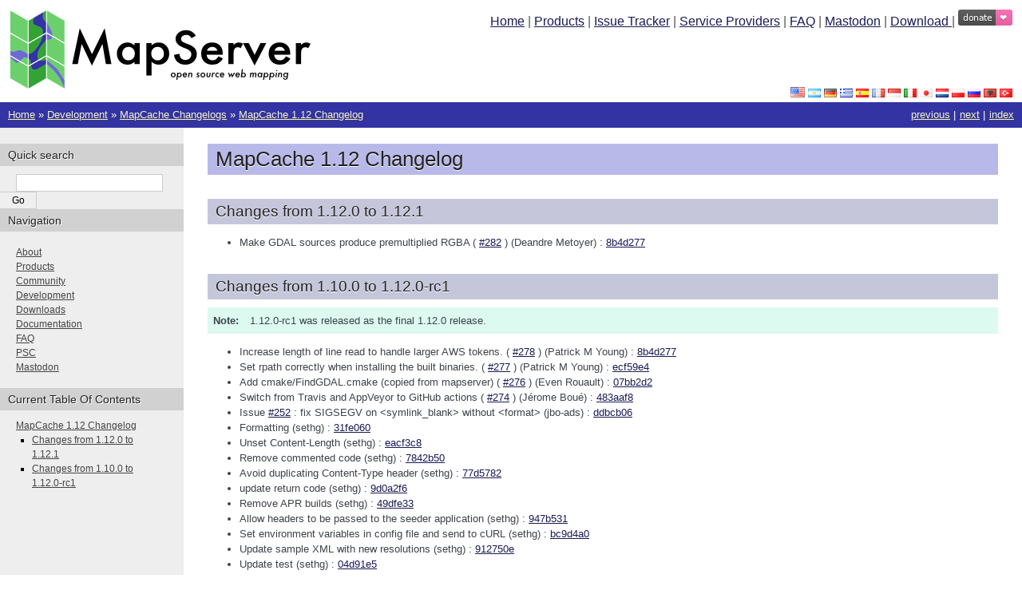

--- FILE ---
content_type: text/html; charset=utf-8
request_url: http://mapserver.github.io/development/changelog/mapcache/changelog-1-12.html
body_size: 5500
content:
<!DOCTYPE html>

<html lang="en" data-content_root="../../../">
  <head>
    <meta charset="utf-8" />
    <meta name="viewport" content="width=device-width, initial-scale=1.0" /><meta name="viewport" content="width=device-width, initial-scale=1" />

    <title>MapCache 1.12 Changelog &#8212; MapServer 8.6.0 documentation</title>
    <link rel="stylesheet" type="text/css" href="../../../_static/pygments.css?v=03e43079" />
    <link rel="stylesheet" type="text/css" href="../../../_static/sphinx.css?v=48f05237" />
    <link rel="stylesheet" type="text/css" href="../../../_static/copybutton.css?v=76b2166b" />
    <link rel="stylesheet" type="text/css" href="../../../_static/custom.css?v=dd298242" />
    <link rel="stylesheet" type="text/css" href="../../../_static/ribbon.css?v=ea091bf4" />
    
    <script src="../../../_static/jquery.js?v=5d32c60e"></script>
    <script src="../../../_static/_sphinx_javascript_frameworks_compat.js?v=2cd50e6c"></script>
    <script src="../../../_static/documentation_options.js?v=09ed50dd"></script>
    <script src="../../../_static/doctools.js?v=fd6eb6e6"></script>
    <script src="../../../_static/sphinx_highlight.js?v=6ffebe34"></script>
    <script src="../../../_static/clipboard.min.js?v=a7894cd8"></script>
    <script src="../../../_static/copybutton.js?v=f281be69"></script>
    
    <link rel="icon" href="../../../_static/mapserver.ico"/>
    <link rel="author" title="About these documents" href="../../../about.html" />
    <link rel="index" title="Index" href="../../../genindex.html" />
    <link rel="search" title="Search" href="../../../search.html" />
    <link rel="copyright" title="Copyright" href="../../../copyright.html" />
    <link rel="next" title="MapCache 1.10 Changelog" href="changelog-1-10.html" />
    <link rel="prev" title="MapCache 1.14 Changelog" href="changelog-1-14.html" /> 
  </head><body>


<!-- for main branch only, do not backport this -->

<table width="100%" style="width: 100%; background-color: white;">
  <tr>
    <td rowspan="2" style="padding: 10px 0px 10px 10px;">
      <a href="../../../index.html" title="Home"><img src="../../../_static/banner.png" alt="MapServer banner" border="0" /></a>
    </td>
    <td style="padding: 10px 10px 0px 0px; text-align: right; vertical-align: top;">
      <a href="../../../index.html" title="Home">Home</a> |
      <a href="../../../products.html" title="Products (MapServer core, MapCache, TinyOWS">Products</a> |
      <a href="https://github.com/mapserver/mapserver/issues/" title="Issue Tracker (MapServer core)">Issue Tracker</a> |
      <a href="../../../community/service_providers.html" title="Professional Service Providers">Service Providers</a> |      
      <a href="../../../faq.html" title="Frequently Asked Questions">FAQ</a> |
      <a href="https://fosstodon.org/@mapserver" title="Mastodon" target="_blank">Mastodon</a> |
      <a href="../../../download.html" title="Download Source or Binaries">Download </a> |
      <a class="badge" href="https://www.paypal.com/cgi-bin/webscr?cmd=_s-xclick&hosted_button_id=KRJ2X44N3HA6U&source=url" target="_blank">
        <img src="https://img.shields.io/badge/donate-%E2%9D%A4%C2%A0-ff69b4.svg?style=flat" alt="Donate to MapServer">
      </a>
    </td>
  </tr>
  <tr>
    <td style="padding: 0px 10px 0px 0px; text-align: right; vertical-align: bottom;">
        <img src="../../../_static/flagicons/en.png" alt="en" title="en" border="0" width="18px" height="13px"/>
        
          <a href="../../../ar/development/changelog/mapcache/changelog-1-12.html"><img src="../../../_static/flagicons/ar.png" alt="ar" title="ar" border="0" /></a>
        
        
          <a href="../../../de/development/changelog/mapcache/changelog-1-12.html"><img src="../../../_static/flagicons/de.png" alt="de" title="de" border="0" /></a>
        
        
          <a href="../../../el/development/changelog/mapcache/changelog-1-12.html"><img src="../../../_static/flagicons/el.png" alt="el" title="el" border="0" /></a>
        
        
          <a href="../../../es/development/changelog/mapcache/changelog-1-12.html"><img src="../../../_static/flagicons/es.png" alt="es" title="es" border="0" /></a>
        
        
          <a href="../../../fr/development/changelog/mapcache/changelog-1-12.html"><img src="../../../_static/flagicons/fr.png" alt="fr" title="fr" border="0" /></a>
        
        
          <a href="../../../id/development/changelog/mapcache/changelog-1-12.html"><img src="../../../_static/flagicons/id.png" alt="id" title="id" border="0" /></a>
        
        
          <a href="../../../it/development/changelog/mapcache/changelog-1-12.html"><img src="../../../_static/flagicons/it.png" alt="it" title="it" border="0" /></a>
        
        
          <a href="../../../ja/development/changelog/mapcache/changelog-1-12.html"><img src="../../../_static/flagicons/ja.png" alt="ja" title="ja" border="0" /></a>
        
        
          <a href="../../../nl_NL/development/changelog/mapcache/changelog-1-12.html"><img src="../../../_static/flagicons/nl_NL.png" alt="nl_NL" title="nl_NL" border="0" /></a>
        
        
          <a href="../../../pl/development/changelog/mapcache/changelog-1-12.html"><img src="../../../_static/flagicons/pl.png" alt="pl" title="pl" border="0" /></a>
        
        
          <a href="../../../ru/development/changelog/mapcache/changelog-1-12.html"><img src="../../../_static/flagicons/ru.png" alt="ru" title="ru" border="0" /></a>
        
        
          <a href="../../../sq/development/changelog/mapcache/changelog-1-12.html"><img src="../../../_static/flagicons/sq.png" alt="sq" title="sq" border="0" /></a>
        
        
          <a href="../../../tr/development/changelog/mapcache/changelog-1-12.html"><img src="../../../_static/flagicons/tr.png" alt="tr" title="tr" border="0" /></a>
        

    </td>
  </tr>
</table>


    <div class="related" role="navigation" aria-label="Related">
      <h3>Navigation</h3>
      <ul>
        <li class="right" style="margin-right: 10px">
          <a href="../../../genindex.html" title="General Index"
             accesskey="I">index</a></li>
        <li class="right" >
          <a href="changelog-1-10.html" title="MapCache 1.10 Changelog"
             accesskey="N">next</a> |</li>
        <li class="right" >
          <a href="changelog-1-14.html" title="MapCache 1.14 Changelog"
             accesskey="P">previous</a> |</li>
        <li class="nav-item nav-item-0"><a href="../../../index.html">Home</a> &#187;</li>
          <li class="nav-item nav-item-1"><a href="../../index.html" >Development</a> &#187;</li>
          <li class="nav-item nav-item-2"><a href="index.html" accesskey="U">MapCache Changelogs</a> &#187;</li>
        <li class="nav-item nav-item-this"><a href="">MapCache 1.12 Changelog</a></li> 
      </ul>
    </div>
  

    <div class="document">
      <div class="documentwrapper">
        <div class="bodywrapper">
          <div class="body" role="main">
            
  <section id="mapcache-1-12-changelog">
<span id="changelog-mapcache-1-12"></span><h1>MapCache 1.12 Changelog<a class="headerlink" href="#mapcache-1-12-changelog" title="Link to this heading">¶</a></h1>
<section id="changes-from-1-12-0-to-1-12-1">
<span id="changelog-mapcache-1-12-1"></span><h2>Changes from 1.12.0 to 1.12.1<a class="headerlink" href="#changes-from-1-12-0-to-1-12-1" title="Link to this heading">¶</a></h2>
<ul class="simple">
<li><p>Make GDAL sources produce premultiplied RGBA ( <a class="reference external" href="https://github.com/mapserver/mapcache/pull/282">#282</a> ) (Deandre Metoyer) : <a class="reference external" href="https://github.com/mapserver/mapcache/commit/f327c16d4419e65066c4b865bb5929e24b11c187">8b4d277</a></p></li>
</ul>
</section>
<section id="changes-from-1-10-0-to-1-12-0-rc1">
<span id="changelog-mapcache-1-12-0-rc1"></span><h2>Changes from 1.10.0 to 1.12.0-rc1<a class="headerlink" href="#changes-from-1-10-0-to-1-12-0-rc1" title="Link to this heading">¶</a></h2>
<div class="admonition note">
<p class="admonition-title">Note</p>
<p>1.12.0-rc1 was released as the final 1.12.0 release.</p>
</div>
<ul class="simple">
<li><p>Increase length of line read to handle larger AWS tokens. ( <a class="reference external" href="https://github.com/mapserver/mapcache/issues/278">#278</a> ) (Patrick M Young) : <a class="reference external" href="https://github.com/mapserver/mapcache/commit/8b4d277df4f7951edd84e4fb8903dc544c3315a9">8b4d277</a></p></li>
<li><p>Set rpath correctly when installing the built binaries. ( <a class="reference external" href="https://github.com/mapserver/mapcache/issues/277">#277</a> ) (Patrick M Young) : <a class="reference external" href="https://github.com/mapserver/mapcache/commit/ecf59e4e00b3a861f22ea264accd5739dab1b26c">ecf59e4</a></p></li>
<li><p>Add cmake/FindGDAL.cmake (copied from mapserver) ( <a class="reference external" href="https://github.com/mapserver/mapcache/issues/276">#276</a> ) (Even Rouault) : <a class="reference external" href="https://github.com/mapserver/mapcache/commit/07bb2d24a1def6f31084fe994b4275382cb3ae2b">07bb2d2</a></p></li>
<li><p>Switch from Travis and AppVeyor to GitHub actions ( <a class="reference external" href="https://github.com/mapserver/mapcache/issues/274">#274</a> ) (Jérome Boué) : <a class="reference external" href="https://github.com/mapserver/mapcache/commit/483aaf8205114c19c7465d83d45abeded2757ffe">483aaf8</a></p></li>
<li><p>Issue  <a class="reference external" href="https://github.com/mapserver/mapcache/issues/252">#252</a> : fix SIGSEGV on &lt;symlink_blank&gt; without &lt;format&gt; (jbo-ads) : <a class="reference external" href="https://github.com/mapserver/mapcache/commit/ddbcb06d0af5ce576cbc49a7b8fa4e185c81b33c">ddbcb06</a></p></li>
<li><p>Formatting (sethg) : <a class="reference external" href="https://github.com/mapserver/mapcache/commit/31fe060a1103a684f9c8f4a410649bca05f8e922">31fe060</a></p></li>
<li><p>Unset Content-Length (sethg) : <a class="reference external" href="https://github.com/mapserver/mapcache/commit/eacf3c8d196d1846dbc7cd012e65dfe514f0ae53">eacf3c8</a></p></li>
<li><p>Remove commented code (sethg) : <a class="reference external" href="https://github.com/mapserver/mapcache/commit/7842b50ee684ff4c8178312f7dffc42b523362dc">7842b50</a></p></li>
<li><p>Avoid duplicating Content-Type header (sethg) : <a class="reference external" href="https://github.com/mapserver/mapcache/commit/77d5782d8613f75cc0be91eb1856556863e3f0a0">77d5782</a></p></li>
<li><p>update return code (sethg) : <a class="reference external" href="https://github.com/mapserver/mapcache/commit/9d0a2f6b8f3f38b31653916a9ec873b9be8dfc36">9d0a2f6</a></p></li>
<li><p>Remove APR builds (sethg) : <a class="reference external" href="https://github.com/mapserver/mapcache/commit/49dfe3380dcdcbb12fa7aa49acb46ac0dca077e0">49dfe33</a></p></li>
<li><p>Allow headers to be passed to the seeder application (sethg) : <a class="reference external" href="https://github.com/mapserver/mapcache/commit/947b5313819798d3178f7cbf4d5b832eec434a7f">947b531</a></p></li>
<li><p>Set environment variables in config file and send to cURL (sethg) : <a class="reference external" href="https://github.com/mapserver/mapcache/commit/bc9d4a0cbf6e0864ce92a00645d77a41a8877086">bc9d4a0</a></p></li>
<li><p>Update sample XML with new resolutions (sethg) : <a class="reference external" href="https://github.com/mapserver/mapcache/commit/912750e21a919fc8efe4eceedfa753be8a1c6192">912750e</a></p></li>
<li><p>Update test (sethg) : <a class="reference external" href="https://github.com/mapserver/mapcache/commit/04d91e5d10a4fd49324fbe28d30f8807bbccdb0c">04d91e5</a></p></li>
<li><p>Update nlevels (sethg) : <a class="reference external" href="https://github.com/mapserver/mapcache/commit/54304f957860f3bdd61eccd07525e7414c3c4dd4">54304f9</a></p></li>
<li><p>Add additional zoom levels (sethg) : <a class="reference external" href="https://github.com/mapserver/mapcache/commit/e23aaabddac68e568a4599aadbf7af4e41d95a5d">e23aaab</a></p></li>
<li><p>Fix memory issues (sethg) : <a class="reference external" href="https://github.com/mapserver/mapcache/commit/f2de657fac1fccdb62c0994abac3bd1a397f60bd">f2de657</a></p></li>
<li><p>Revert replacement (sethg) : <a class="reference external" href="https://github.com/mapserver/mapcache/commit/6af496f8908301266a4867c3eb75734d3fa5adf1">6af496f</a></p></li>
<li><p>Use a string copy (sethg) : <a class="reference external" href="https://github.com/mapserver/mapcache/commit/66800cf12bb86d9a5facdb57311c906d2f05c048">66800cf</a></p></li>
<li><p>export mapcache_util_str_replace_all for Windows (sethg) : <a class="reference external" href="https://github.com/mapserver/mapcache/commit/6c0b4ea996b7ddd72b3f883d82e5330c1b3e8670">6c0b4ea</a></p></li>
<li><p>Use mapcache_util_str_replace_all (sethg) : <a class="reference external" href="https://github.com/mapserver/mapcache/commit/3a59bfde831cc56773751bf9091192deb3af73ba">3a59bfd</a></p></li>
<li><p>Fix lint issue (sethg) : <a class="reference external" href="https://github.com/mapserver/mapcache/commit/5cf2551aa073ba5ec6e999697e9dff4692440f2e">5cf2551</a></p></li>
<li><p>Move to own function (sethg) : <a class="reference external" href="https://github.com/mapserver/mapcache/commit/42fa8220a91463c42c57729c213fcded8af78bb0">42fa822</a></p></li>
<li><p>Add HTTP headers to ctx object (sethg) : <a class="reference external" href="https://github.com/mapserver/mapcache/commit/7ee7c4e6bd700d45db7ebd43db7d06ef225635b8">7ee7c4e</a></p></li>
<li><p>Update to latest SDK (sethg) : <a class="reference external" href="https://github.com/mapserver/mapcache/commit/94a5ed3b4ee131bb04fd621113702535d711fa9f">94a5ed3</a></p></li>
<li><p>move include from mapcache.h to cache_redis.c and comment cleanup (Boris Manojlovic) : <a class="reference external" href="https://github.com/mapserver/mapcache/commit/08192ce4426eab3c76b89123bdaf5549eb66ac15">08192ce</a></p></li>
<li><p>cleanup (Boris Manojlovic) : <a class="reference external" href="https://github.com/mapserver/mapcache/commit/7195135fe49eeb77984d1f7a256a99c508b4e902">7195135</a></p></li>
<li><p>replace with newer logic get_tile (Boris Manojlovic) : <a class="reference external" href="https://github.com/mapserver/mapcache/commit/fcf65cb7e5c7262fa7f83f33d7ace9db543bf97c">fcf65cb</a></p></li>
<li><p>porting code to newer logic (Boris Manojlovic) : <a class="reference external" href="https://github.com/mapserver/mapcache/commit/503f166851cfab39822cf45a196c9e7fa895f4cc">503f166</a></p></li>
<li><p>Use <cite>cached_value</cite> when available but fallback to <cite>requested_value</cite> (Fabian Schindler) : <a class="reference external" href="https://github.com/mapserver/mapcache/commit/d0300b4f56dd3e2bdc7b4c8a91d86c163bf6a843">d0300b4</a></p></li>
<li><p>Fixing wrong used dimension lookup Fixes  <a class="reference external" href="https://github.com/mapserver/mapcache/issues/246">#246</a>  (Fabian Schindler) : <a class="reference external" href="https://github.com/mapserver/mapcache/commit/8298647ab2f88fc68f3b7e8c24de7ed11972be32">8298647</a></p></li>
<li><p>add Github sponsor button (Jeff McKenna) : <a class="reference external" href="https://github.com/mapserver/mapcache/commit/47401841633f935972926985e92d557e36ec0af0">4740184</a></p></li>
<li><p>bugfix (jbo-ads) : <a class="reference external" href="https://github.com/mapserver/mapcache/commit/328ddc46220bf33a42dc087dfa103af8660f9af9">328ddc4</a></p></li>
<li><p>bugfix (jbo-ads) : <a class="reference external" href="https://github.com/mapserver/mapcache/commit/b57a012eedd70fb6f60a97103883cfd8ed372864">b57a012</a></p></li>
<li><p>Allow paths in dimension values for second level dimensions (jbo-ads) : <a class="reference external" href="https://github.com/mapserver/mapcache/commit/3bca2c6ed2808b331960b4d0445fc825635abee2">3bca2c6</a></p></li>
<li><p>Show progress when skipping a tile, add non-interactive mode to get a newline all the time (Ruben Nijveld) : <a class="reference external" href="https://github.com/mapserver/mapcache/commit/fffd9d5b8b68d3a3a7695debd696ecd2cf05735e">fffd9d5</a></p></li>
<li><p>Appropriately Allocate Storage (Eric Scrivner) : <a class="reference external" href="https://github.com/mapserver/mapcache/commit/1fffe1b18f5d103bb4b211a26fbf7403d7e2f8b0">1fffe1b</a></p></li>
<li><p>[Redis] Improve Error Handling On Port Parsing (Eric Scrivner) : <a class="reference external" href="https://github.com/mapserver/mapcache/commit/93cf33454250984f4829574d044fdea51964cd4a">93cf334</a></p></li>
<li><p>Move mapcache_cache Member To Top Of Struct (Eric Scrivner) : <a class="reference external" href="https://github.com/mapserver/mapcache/commit/e2e5b9fd96c064815a09b570706c89c7e685fbb7">e2e5b9f</a></p></li>
<li><p>Correct Argument Ordering (Eric Scrivner) : <a class="reference external" href="https://github.com/mapserver/mapcache/commit/cea86d59794a1f279ef986868402785854acac92">cea86d5</a></p></li>
<li><p>[Redis] Use SETEX Operation Rather Than SET/EXPIRE (Eric Scrivner) : <a class="reference external" href="https://github.com/mapserver/mapcache/commit/7c6a171e80d6cf95e73601f3efab4cad3c78ea78">7c6a171</a></p></li>
<li><p>[Redis] Update XML Sample With Redis Config (Eric Scrivner) : <a class="reference external" href="https://github.com/mapserver/mapcache/commit/ca6fa7c06e380ad4caa756333d4ac5d1d2481705">ca6fa7c</a></p></li>
<li><p>[Redis] Remove Duplicate Lines (Eric Scrivner) : <a class="reference external" href="https://github.com/mapserver/mapcache/commit/21048fce1595badfef64d4c933ab0d02d5fbbda6">21048fc</a></p></li>
<li><p>[Redis] Add Modified Files From Patch (Eric Scrivner) : <a class="reference external" href="https://github.com/mapserver/mapcache/commit/54b6860696e14414ce3a9853c2bf6033a13083be">54b6860</a></p></li>
<li><p>[Redis] Apply Patch To Add Redis Support (Eric Scrivner) : <a class="reference external" href="https://github.com/mapserver/mapcache/commit/3d61a913aa908fc32270850e002b7fdf5f7db703">3d61a91</a></p></li>
</ul>
</section>
</section>


            <div class="clearer"></div>
          </div>
        </div>
      </div>
      <div class="sphinxsidebar" role="navigation" aria-label="Main">
        <div class="sphinxsidebarwrapper">
<search id="searchbox" style="display: none" role="search">
  <h3 id="searchlabel">Quick search</h3>
    <div class="searchformwrapper">
    <form class="search" action="../../../search.html" method="get">
      <input type="text" name="q" aria-labelledby="searchlabel" autocomplete="off" autocorrect="off" autocapitalize="off" spellcheck="false"/>
      <input type="submit" value="Go" />
    </form>
    </div>
</search>
<script>document.getElementById('searchbox').style.display = "block"</script><h3>Navigation</h3>
<p>
<a href="../../../about.html" title="About">About</a><br>
<a href="../../../products.html" title="Products">Products</a><br>
<a href="../../../community/index.html" title="Community">Community</a><br>
<a href="../../index.html" title="Development">Development</a><br>
<a href="../../../download.html" title="Downloads">Downloads</a><br>
<a href="../../../documentation.html" title="Documentation">Documentation</a><br>
<a href="../../../faq.html" title="FAQ">FAQ</a><br>
<a href="../../../psc.html" title="PSC">PSC</a><br>
<a href="https://fosstodon.org/@mapserver" title="Mastodon">Mastodon</a>
</p>
  <h3>Current Table Of Contents</h3>
  <ul>
<li><a class="reference internal" href="#">MapCache 1.12 Changelog</a><ul>
<li><a class="reference internal" href="#changes-from-1-12-0-to-1-12-1">Changes from 1.12.0 to 1.12.1</a></li>
<li><a class="reference internal" href="#changes-from-1-10-0-to-1-12-0-rc1">Changes from 1.10.0 to 1.12.0-rc1</a></li>
</ul>
</li>
</ul>

        </div>
      </div>
      <div class="clearer"></div>
    </div>
    <div class="related" role="navigation" aria-label="Related">
      <h3>Navigation</h3>
      <ul>
        <li class="right" style="margin-right: 10px">
          <a href="../../../genindex.html" title="General Index"
             >index</a></li>
        <li class="right" >
          <a href="changelog-1-10.html" title="MapCache 1.10 Changelog"
             >next</a> |</li>
        <li class="right" >
          <a href="changelog-1-14.html" title="MapCache 1.14 Changelog"
             >previous</a> |</li>
        <li class="nav-item nav-item-0"><a href="../../../index.html">Home</a> &#187;</li>
          <li class="nav-item nav-item-1"><a href="../../index.html" >Development</a> &#187;</li>
          <li class="nav-item nav-item-2"><a href="index.html" >MapCache Changelogs</a> &#187;</li>
        <li class="nav-item nav-item-this"><a href="">MapCache 1.12 Changelog</a></li> 
      </ul>
    </div>
    <div class="footer" role="contentinfo">
    &#169; <a href="../../../copyright.html">Copyright</a> 2026, Open Source Geospatial Foundation.
      Last updated on 2026-01-14.
      Created using <a href="https://www.sphinx-doc.org/">Sphinx</a> 9.1.0.
    </div>
  </body>
</html>